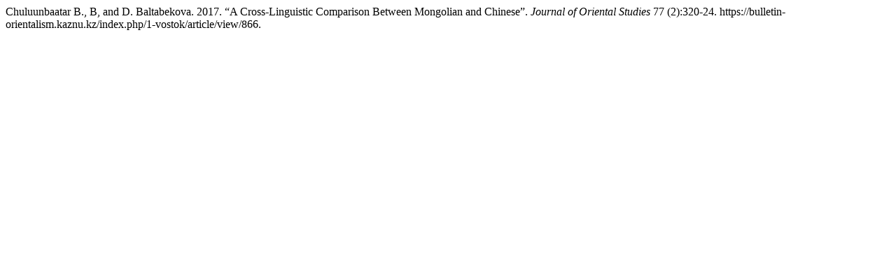

--- FILE ---
content_type: text/html; charset=UTF-8
request_url: https://bulletin-orientalism.kaznu.kz/index.php/1-vostok/citationstylelanguage/get/chicago-author-date?submissionId=866&publicationId=830
body_size: 412
content:
<div class="csl-bib-body">
  <div class="csl-entry">Chuluunbaatar B., B, and D. Baltabekova. 2017. “A Cross-Linguistic Comparison Between Mongolian and Chinese”. <i>Journal of Oriental Studies</i> 77 (2):320-24. https://bulletin-orientalism.kaznu.kz/index.php/1-vostok/article/view/866.</div>
</div>